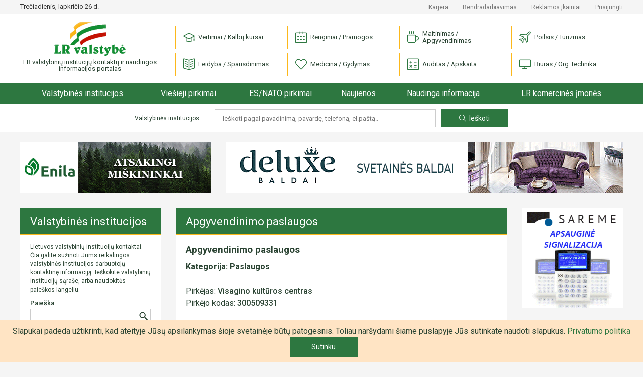

--- FILE ---
content_type: text/html; charset=utf-8
request_url: https://www.google.com/recaptcha/api2/anchor?ar=1&k=6Ldlp8IUAAAAALiTKTc4uR_bKZ-XeHORGkGs2bjR&co=aHR0cHM6Ly9scnZhbHN0eWJlLmx0OjQ0Mw..&hl=en&v=TkacYOdEJbdB_JjX802TMer9&size=invisible&anchor-ms=20000&execute-ms=15000&cb=d3e40h6m3iyh
body_size: 45566
content:
<!DOCTYPE HTML><html dir="ltr" lang="en"><head><meta http-equiv="Content-Type" content="text/html; charset=UTF-8">
<meta http-equiv="X-UA-Compatible" content="IE=edge">
<title>reCAPTCHA</title>
<style type="text/css">
/* cyrillic-ext */
@font-face {
  font-family: 'Roboto';
  font-style: normal;
  font-weight: 400;
  src: url(//fonts.gstatic.com/s/roboto/v18/KFOmCnqEu92Fr1Mu72xKKTU1Kvnz.woff2) format('woff2');
  unicode-range: U+0460-052F, U+1C80-1C8A, U+20B4, U+2DE0-2DFF, U+A640-A69F, U+FE2E-FE2F;
}
/* cyrillic */
@font-face {
  font-family: 'Roboto';
  font-style: normal;
  font-weight: 400;
  src: url(//fonts.gstatic.com/s/roboto/v18/KFOmCnqEu92Fr1Mu5mxKKTU1Kvnz.woff2) format('woff2');
  unicode-range: U+0301, U+0400-045F, U+0490-0491, U+04B0-04B1, U+2116;
}
/* greek-ext */
@font-face {
  font-family: 'Roboto';
  font-style: normal;
  font-weight: 400;
  src: url(//fonts.gstatic.com/s/roboto/v18/KFOmCnqEu92Fr1Mu7mxKKTU1Kvnz.woff2) format('woff2');
  unicode-range: U+1F00-1FFF;
}
/* greek */
@font-face {
  font-family: 'Roboto';
  font-style: normal;
  font-weight: 400;
  src: url(//fonts.gstatic.com/s/roboto/v18/KFOmCnqEu92Fr1Mu4WxKKTU1Kvnz.woff2) format('woff2');
  unicode-range: U+0370-0377, U+037A-037F, U+0384-038A, U+038C, U+038E-03A1, U+03A3-03FF;
}
/* vietnamese */
@font-face {
  font-family: 'Roboto';
  font-style: normal;
  font-weight: 400;
  src: url(//fonts.gstatic.com/s/roboto/v18/KFOmCnqEu92Fr1Mu7WxKKTU1Kvnz.woff2) format('woff2');
  unicode-range: U+0102-0103, U+0110-0111, U+0128-0129, U+0168-0169, U+01A0-01A1, U+01AF-01B0, U+0300-0301, U+0303-0304, U+0308-0309, U+0323, U+0329, U+1EA0-1EF9, U+20AB;
}
/* latin-ext */
@font-face {
  font-family: 'Roboto';
  font-style: normal;
  font-weight: 400;
  src: url(//fonts.gstatic.com/s/roboto/v18/KFOmCnqEu92Fr1Mu7GxKKTU1Kvnz.woff2) format('woff2');
  unicode-range: U+0100-02BA, U+02BD-02C5, U+02C7-02CC, U+02CE-02D7, U+02DD-02FF, U+0304, U+0308, U+0329, U+1D00-1DBF, U+1E00-1E9F, U+1EF2-1EFF, U+2020, U+20A0-20AB, U+20AD-20C0, U+2113, U+2C60-2C7F, U+A720-A7FF;
}
/* latin */
@font-face {
  font-family: 'Roboto';
  font-style: normal;
  font-weight: 400;
  src: url(//fonts.gstatic.com/s/roboto/v18/KFOmCnqEu92Fr1Mu4mxKKTU1Kg.woff2) format('woff2');
  unicode-range: U+0000-00FF, U+0131, U+0152-0153, U+02BB-02BC, U+02C6, U+02DA, U+02DC, U+0304, U+0308, U+0329, U+2000-206F, U+20AC, U+2122, U+2191, U+2193, U+2212, U+2215, U+FEFF, U+FFFD;
}
/* cyrillic-ext */
@font-face {
  font-family: 'Roboto';
  font-style: normal;
  font-weight: 500;
  src: url(//fonts.gstatic.com/s/roboto/v18/KFOlCnqEu92Fr1MmEU9fCRc4AMP6lbBP.woff2) format('woff2');
  unicode-range: U+0460-052F, U+1C80-1C8A, U+20B4, U+2DE0-2DFF, U+A640-A69F, U+FE2E-FE2F;
}
/* cyrillic */
@font-face {
  font-family: 'Roboto';
  font-style: normal;
  font-weight: 500;
  src: url(//fonts.gstatic.com/s/roboto/v18/KFOlCnqEu92Fr1MmEU9fABc4AMP6lbBP.woff2) format('woff2');
  unicode-range: U+0301, U+0400-045F, U+0490-0491, U+04B0-04B1, U+2116;
}
/* greek-ext */
@font-face {
  font-family: 'Roboto';
  font-style: normal;
  font-weight: 500;
  src: url(//fonts.gstatic.com/s/roboto/v18/KFOlCnqEu92Fr1MmEU9fCBc4AMP6lbBP.woff2) format('woff2');
  unicode-range: U+1F00-1FFF;
}
/* greek */
@font-face {
  font-family: 'Roboto';
  font-style: normal;
  font-weight: 500;
  src: url(//fonts.gstatic.com/s/roboto/v18/KFOlCnqEu92Fr1MmEU9fBxc4AMP6lbBP.woff2) format('woff2');
  unicode-range: U+0370-0377, U+037A-037F, U+0384-038A, U+038C, U+038E-03A1, U+03A3-03FF;
}
/* vietnamese */
@font-face {
  font-family: 'Roboto';
  font-style: normal;
  font-weight: 500;
  src: url(//fonts.gstatic.com/s/roboto/v18/KFOlCnqEu92Fr1MmEU9fCxc4AMP6lbBP.woff2) format('woff2');
  unicode-range: U+0102-0103, U+0110-0111, U+0128-0129, U+0168-0169, U+01A0-01A1, U+01AF-01B0, U+0300-0301, U+0303-0304, U+0308-0309, U+0323, U+0329, U+1EA0-1EF9, U+20AB;
}
/* latin-ext */
@font-face {
  font-family: 'Roboto';
  font-style: normal;
  font-weight: 500;
  src: url(//fonts.gstatic.com/s/roboto/v18/KFOlCnqEu92Fr1MmEU9fChc4AMP6lbBP.woff2) format('woff2');
  unicode-range: U+0100-02BA, U+02BD-02C5, U+02C7-02CC, U+02CE-02D7, U+02DD-02FF, U+0304, U+0308, U+0329, U+1D00-1DBF, U+1E00-1E9F, U+1EF2-1EFF, U+2020, U+20A0-20AB, U+20AD-20C0, U+2113, U+2C60-2C7F, U+A720-A7FF;
}
/* latin */
@font-face {
  font-family: 'Roboto';
  font-style: normal;
  font-weight: 500;
  src: url(//fonts.gstatic.com/s/roboto/v18/KFOlCnqEu92Fr1MmEU9fBBc4AMP6lQ.woff2) format('woff2');
  unicode-range: U+0000-00FF, U+0131, U+0152-0153, U+02BB-02BC, U+02C6, U+02DA, U+02DC, U+0304, U+0308, U+0329, U+2000-206F, U+20AC, U+2122, U+2191, U+2193, U+2212, U+2215, U+FEFF, U+FFFD;
}
/* cyrillic-ext */
@font-face {
  font-family: 'Roboto';
  font-style: normal;
  font-weight: 900;
  src: url(//fonts.gstatic.com/s/roboto/v18/KFOlCnqEu92Fr1MmYUtfCRc4AMP6lbBP.woff2) format('woff2');
  unicode-range: U+0460-052F, U+1C80-1C8A, U+20B4, U+2DE0-2DFF, U+A640-A69F, U+FE2E-FE2F;
}
/* cyrillic */
@font-face {
  font-family: 'Roboto';
  font-style: normal;
  font-weight: 900;
  src: url(//fonts.gstatic.com/s/roboto/v18/KFOlCnqEu92Fr1MmYUtfABc4AMP6lbBP.woff2) format('woff2');
  unicode-range: U+0301, U+0400-045F, U+0490-0491, U+04B0-04B1, U+2116;
}
/* greek-ext */
@font-face {
  font-family: 'Roboto';
  font-style: normal;
  font-weight: 900;
  src: url(//fonts.gstatic.com/s/roboto/v18/KFOlCnqEu92Fr1MmYUtfCBc4AMP6lbBP.woff2) format('woff2');
  unicode-range: U+1F00-1FFF;
}
/* greek */
@font-face {
  font-family: 'Roboto';
  font-style: normal;
  font-weight: 900;
  src: url(//fonts.gstatic.com/s/roboto/v18/KFOlCnqEu92Fr1MmYUtfBxc4AMP6lbBP.woff2) format('woff2');
  unicode-range: U+0370-0377, U+037A-037F, U+0384-038A, U+038C, U+038E-03A1, U+03A3-03FF;
}
/* vietnamese */
@font-face {
  font-family: 'Roboto';
  font-style: normal;
  font-weight: 900;
  src: url(//fonts.gstatic.com/s/roboto/v18/KFOlCnqEu92Fr1MmYUtfCxc4AMP6lbBP.woff2) format('woff2');
  unicode-range: U+0102-0103, U+0110-0111, U+0128-0129, U+0168-0169, U+01A0-01A1, U+01AF-01B0, U+0300-0301, U+0303-0304, U+0308-0309, U+0323, U+0329, U+1EA0-1EF9, U+20AB;
}
/* latin-ext */
@font-face {
  font-family: 'Roboto';
  font-style: normal;
  font-weight: 900;
  src: url(//fonts.gstatic.com/s/roboto/v18/KFOlCnqEu92Fr1MmYUtfChc4AMP6lbBP.woff2) format('woff2');
  unicode-range: U+0100-02BA, U+02BD-02C5, U+02C7-02CC, U+02CE-02D7, U+02DD-02FF, U+0304, U+0308, U+0329, U+1D00-1DBF, U+1E00-1E9F, U+1EF2-1EFF, U+2020, U+20A0-20AB, U+20AD-20C0, U+2113, U+2C60-2C7F, U+A720-A7FF;
}
/* latin */
@font-face {
  font-family: 'Roboto';
  font-style: normal;
  font-weight: 900;
  src: url(//fonts.gstatic.com/s/roboto/v18/KFOlCnqEu92Fr1MmYUtfBBc4AMP6lQ.woff2) format('woff2');
  unicode-range: U+0000-00FF, U+0131, U+0152-0153, U+02BB-02BC, U+02C6, U+02DA, U+02DC, U+0304, U+0308, U+0329, U+2000-206F, U+20AC, U+2122, U+2191, U+2193, U+2212, U+2215, U+FEFF, U+FFFD;
}

</style>
<link rel="stylesheet" type="text/css" href="https://www.gstatic.com/recaptcha/releases/TkacYOdEJbdB_JjX802TMer9/styles__ltr.css">
<script nonce="I1yODzWo5jl3EBlF8ySsag" type="text/javascript">window['__recaptcha_api'] = 'https://www.google.com/recaptcha/api2/';</script>
<script type="text/javascript" src="https://www.gstatic.com/recaptcha/releases/TkacYOdEJbdB_JjX802TMer9/recaptcha__en.js" nonce="I1yODzWo5jl3EBlF8ySsag">
      
    </script></head>
<body><div id="rc-anchor-alert" class="rc-anchor-alert"></div>
<input type="hidden" id="recaptcha-token" value="[base64]">
<script type="text/javascript" nonce="I1yODzWo5jl3EBlF8ySsag">
      recaptcha.anchor.Main.init("[\x22ainput\x22,[\x22bgdata\x22,\x22\x22,\[base64]/MjU1OmY/[base64]/[base64]/[base64]/[base64]/bmV3IGdbUF0oelswXSk6ST09Mj9uZXcgZ1tQXSh6WzBdLHpbMV0pOkk9PTM/bmV3IGdbUF0oelswXSx6WzFdLHpbMl0pOkk9PTQ/[base64]/[base64]/[base64]/[base64]/[base64]/[base64]/[base64]\\u003d\x22,\[base64]\x22,\x22eXrCj8ORwr/Ds8KIFGrDv8OdwpXCtnxlTEjCoMO/FcKEI3fDq8O2AsOROnnDisOdDcKAcRPDi8KbIcODw7wQw7NGwrbCicOGB8K0w6wcw4pae2XCqsO/U8KTwrDCusOSwql9w4PCtMOLZUobwp3DmcO0wqJ5w4nDtMKUw68BwoDCk2rDondQJgdTw6gywq/ClVHCqyTCkFt1dUEEcsOaEMOEwqvClD/Dmh3CnsOoWWU8e8KDdjExw7c9R2RkwrglwoTCnMKbw7XDtcOkUzRGw6zCjsOxw6NdCcK5NinCqsOnw5gowrI/QAPDjMOmLzZKNAnDlhXChQ4Vw6ITwoorOsOMwoxFRMOVw5kjYMOFw4QqDksWPyZiwoLCvhwPeU/CoGAEJsKbSCESN1hddAFlNsORw4jCucKKw45Yw6EKZcKSJcOYwoFlwqHDi8OeMBwgMTfDncOLw6FudcOTwo/CvFZfw6PDqQHChsKmCMKVw6xuAFM7Ih9dwpllehLDncKtN8O2eMKlaMK0wrzDpsOsaFhoPgHCrsOsdW/CikPDgRAWw7N/GMOdwr9jw5rCu1lvw6HDqcKgwpJEMcK2wq3Cg1/Ds8Kjw6ZAChAVwrDCtMO0wqPCugM5SWkoJ3PCp8KFwoXCuMOywqREw6Ilw7jCmsOZw7VyQ1/CvEHDknBfdVXDpcKoNMKMC0JKw4XDnkYebjTCtsK0wrUGb8OQexRxG1ZQwrxTwqTCu8OGw4zDkAAHw6vCkMOSw4rCjxg3SiJXwqvDhVdjwrILHcK5Q8OiYD1pw7bDjcO6ThdOXRjCqcOSVxDCvsO/dy1mWDkyw5V8OkXDpcKbW8KSwq9IwrbDg8KRXXbCuG9bdzNeAMKfw7zDn2bCsMORw4wHb1VgwrxDHsKfZsOxwpVve1AIY8K9woA7Ek1WJQHDmjfDp8OZNMOkw4YIw45mVcO/w6UfN8OFwqI7BD3DmMKFQsOAw47DpMOcwqLCgB/DqsOHw7dDH8ORZsOAfA7CiSTCgMKQDWTDk8KKA8KEAUjDgcOsOBcAw5PDjsKfLMOmIkzCmDHDiMK6wrLDslkdREg/wrk/wp02w5zCtUjDvcKewo3DtQQCJA0Pwp8mMhc2cyLCgMObD8KkJ0VPDibDgsK4KEfDs8Kgd17DqsORDcOpwoMuwpQaXjPCosKSwrPCncOOw7nDrMODw4bChMOQwrLCsMOWRsOuRxDDgF/[base64]/CiMOOEg3CkMOHwrU3w7zCljPCoMOKbMO9wpTDpsK8wpUJNsOUKMOmw4PDujTCpcO8wr/CrmvDtSgCWcOjHsK5ccKEw7sFwofDvS8ZOMODw6fCj38bP8KVwqLDtMOYCcKzw6bCgcOuw7VPSE1GwpoxBsKcw4XDvEAowrPDg2zCmyTDlMKfw68zNMKTwrFCFCNzw5nCtXlFa0c6ccKsb8O7WgTCtETCuiQHWDAEw5rCo1QydMKsIcOlTiLCkW5hGcK/[base64]/[base64]/[base64]/OcOcwpoiJ1/Dm1rCpWXCk8KCDljCrcORwr16Ez0BSnLCpRvDhsOzOG5PwqluCBHDj8KFw4tlw60yVMK/w7Urw4/DhMOww7I4C3JAVhrDhsKpMxPCqsKiwqjCl8Kjwo9AOcOoWy95bBzCkMKJw7FNbl/ClMKvw5d8RD46wpoNFEfDiS7CqU0sw7nDoGrCpcOIFsKFw5tuw6AkYxQ5aQB/w5DDkB15w6XCuCHCjip/GW/CnsOuMXHClMO1X8O+wp4Zwp/[base64]/Cs1LCnjhxWWEvEA/DnMKLwrdQwqnDgRfDn8ODwoYpw7DDlcKIIMKkKMO7DxvCjjEpwrPCo8Olw5LDnsO4AcKpLSIaw7dLGEPDgcO+wr9/w6DCnHbDvUnCvsOmfcKnw7Few4hKdmbCqQXDqzdHNT7CnnzDpMKyCjPDn3Zyw5DCgcOjw7/Cl0NLw4tjLRLCoQVbw5rDjcOyDsOUODwvJUjCogHCpcOYw7jDh8OLwqvCp8KNwqdxwrbCt8OuBEMPwppiw6LColzDh8K/w4NaS8K2wrMmUMOpw5YJw5hWEFfDgcORGMOACsKFwrLDmMOawqEvTX84w4/Do2RBEF/ChcOrIDRcwpfDp8Kcwp0YbcOFbWYDO8KyGcOgwoHCgsKtDMKswqHDtMKaQ8KlEMOPEAFvw6lNYxhbZcO1Ix5fSQXCr8KHwr5TfEx0ZMKkw6jCjHQaIEEFIsOvw4zDnsOYwrXDsMOzE8OWw4XCmsK3SiDDn8KDw4HCm8K1wr5fc8OfwrrCpV/Do3nCuMOLw6fDk1fDhnZ2IXsJw6UKEcKxecKWw50Ow4MpwqbCicKHw4wbw4fDqm49w7IbesKmAA/DrC8Hw71AwqYoax3CuFczwqIZM8OFwoNfScOZwqlfwqJmaMKYAns8HcOCAcK6Uhs2w5RxT0PDscOpEsKZw53CpiPDrEPCgsKZw4zDqBhDcsOcw4/[base64]/[base64]/bV7DpExzwp/CuDdDbTDDmSJaw6PDnncKwozCt8Ofw6fDuyfCjyHCgnZ9QQM6w7nCsjslwqzCtMONwqbCr3MOwq8ZFSHCkR98wrfDrcOOJHLCl8OQaVbCsQbCmcOew4HClMK/woHDlMOAcU7CiMKxMjIaDcKbwq3Dqg8SW28wUsKMKcKWR1PCpV7CsMOyRwPCmcOwNcOad8OVwoxYQsKmf8O5CWJ/HcO0w7VBR0vDoMOfacOHF8OIXGnDgcONw4XCr8OGKVjDqCpFw5sow67Dr8KNw6tSwoV5w6LCpcORwpdxw4ogwpMFw4LDgcKow4TDmUjCr8OcOjHDij/CowbDhibCiMKEOMOaEcKIw6DDr8KFJTfDssOiw7IVcnzCrcOXd8KLJ8OxTsOeS0TCoSbDtDvDswNWAmcZYFZ/w7VAw7/CnQnCh8KHD25sHR/DmcKxw4M0w5h4Ei/CjsOIwrXCgcO2w7LCtSrDjcO1w48ZwrvDgsKkw6E1UwLCnMOXX8KIEMO+VMKRGcOpfcKHKFgCWRHCpn/CsMOXdXXCocKlw5bCmsOOw7rCokLDrioBwrvCh14nfB7DuWFmw7bCrHnChFo6I1XCkwsmKcKAw6NkLVzCh8KjNcKjwrLDksKDwrHCqMKYwrkXwqtzwq/Cmx02F30mD8KRwrdqwohYw7Ibw7PClMOEHcOZLcOgcQFqVGs2wo52E8K8EsO+WsOzw5sLw70+w4PCrRNNScKgw7nDg8K4wp4uwp3Cg3/Dq8OzRsKFAnwqVFnCs8OKw7XCqMKCwpnCjgfDmGIxwo8EHcKYwrnDuHDCisKeb8OXXAbDncOsY0R/w6DDrcKhW27CoBA9w7HCj1cmNShTMXtNwphNfghGw5vCgiB4dm/Dq1bCqsK6wooww6nDksODBcOFwpc0woTCrDNEw5fDhn3CuyRXw6M/[base64]/D102wpjCugTCjMKPw7/[base64]/R3UQw5o5wrLCnEhwK1PCq2TDmsOMw6zCjW3CuMOCVGjDjcKaGA7Ds8O/wpRaJ8Oxwq3CvhbDkcKiK8OKXMKKwpPDn0rDjsKKasOqwq/DpVJOwpNlbsKAw4jDl1QEw4ELwpzDnhnDqCoSwp3Cu2XDm10uLsKiYk7CoHRjI8K2EG0aHcKBE8KtbQjCiyfDtMOeRUlbw7ZDw6EaGcKyw6HCk8KNU1zCicOVw7UKw4ArwoVYWT/[base64]/CuMOCKxfDpMOGQ0IUw6XCqjM0wqIlSBROw5HDh8Okw6rDicOnWcK7wrTCi8OTTsOjdcOMM8OTw7AAE8OjPsK/KsOpAUfCmGzDi0LCrcOMGzfCmsK5P3fDl8O4MsKvccKCPMOQwozDmjbDvcOswpExAcKhesOHKHUMXsOEw5jCrsKyw5gjwobDuxfCpsOCeg/[base64]/w74+w7VpR2PDoyhudwrDqcOpwrnCojpewq5fw7wSwofChsKiesKJNFHDjMOUw4nCi8KuBMKOdF/DqitGQ8O3I2hfw5zDl0rDh8O0wp59Viwtw6Iww4fCmcOwwr/Dg8Kvw5klDsODw4piwqfCtcO3NMKIwrMFRnrCpw3ClMOJwpPDvSMvwpRsccOswpfDisKRd8Opw6BZw6/CpngpO3UeC1M2MkDCo8OWwq1/YmPDscOHHg/ChipuwqDDg8KmwqbDpcK3WjpZOwNWKU1SSEbDuMKYDi8CwpfDuQHDtcKgNWFMw4grwp1GwofChcOfw4BFQ0tVC8O3aDdyw70pfMK/DDLCmsOPw6NqwpbDvMO1a8KUworChHfCrEdpw4jDvMOPw6/Dq1HDtMOxwqPDvsOtGcKbZcKGa8Kbw4rDs8ObBcOQw7zDn8OewowvZDPDgkPDk0NCw7VvBsOrwqFhKMOmw4l3bsKbEMK8wrEGw5dLWxbDisK/[base64]/Cmyh/HlRlw5VkTyI+IsKCwpUEw5HCmMO8w4LCl8OIKQNowrjCmMOTTnc9w6jCgG8tUcOTHmZsGBHDs8KMwqjCusOxacKqK18+w4BVWDHCqsOWcTrCgsO7BMKuX2LCusK1MBk7OMKma07CvsObfcKgwqfCgjlLwpfCiho2JMOkDMOoT182wrnDlSt/w48tPi0fBlMnD8KHTEE9w5UVwrPCjUkoc07CjWHDkMK7JQctw5JRw7dkdcK2chN4w7rCiMKcwqR2wojDjHfDosKwJU8ECBEfw4ktAMK+w6TDkVgqw77CojoVeDnDhsKhw6vCusOow5gRwqnDmC5/wp/CvsOsKMK5wpwxwo/Dh2nDicOHPwNBGMKKwoc0V3ADw6xaOggwKMOgIcOJw7TDncKvIA49MR0mP8KMw6lcwrVoGjPCkBIEw6LDrUYmw481w47CtGk0d2XChsO0w596NcKrwqjDm3vCl8Klwq3DjMKkGMOIw4TChHkYwpZsZ8K1w6DDpcONIUUGw6/DuH/ChsOVNTbDl8O/w7bDs8KdwqHCmEXCmMOHwp/CgTEZAVZRFxB+U8OyMEcBbT1/LVHChz3DnWF/w4jDhlMkFcOUw6U1wpDCgSDDhQPDh8KiwqRkMRMlS8OSaQfCg8OTGQDDnsOYwo1Nwr4wAsOtw5RkWcOyaC8iY8O7wobDuxtFwqjCgzHDm0XCiV/[base64]/Du3d3dDnDoyIiAMKgwrzDk8Ooa0fCtXpBwpInw5swwpXCnxgIby7Du8OzwpdewrXDo8KwwoQ9SQhywq7DpsOswpLDusKJwqgNGsKXw7zDmcKWZ8OIAcO7DTpxLcO1w4DClB8bwp/DoUYfw6Zow6/DqxZgbcOeBMK2BcOjPMOUw4crJcOaIg3DnsOtEsKXwokeNGnDj8K9w7nDgCDDoSYWXyhCQiFzw43DsRvCqh7DisOkcjbDokPCrTnCux3CkMKBwp4Dw4c+U0cewqLCknoYw7/[base64]/Ch1fDtCnCrcKWCsOVw64tEcOkacOBOsO+dMKEZmnDoRlbEsO8P8KIR1IKwoTDkcKrwphWH8K5b3rDmsKKw4XCtVpuL8O2wqIZw5IAw6/DsDkODcOqwo81EcK5wqMjdVBvw5LDm8KDJsK0wo7Dl8K/CsKNHiXDusOYwpcRwqzDvMKmwpDDpMK7S8OuAwYxwoAuZsKKecOYbBofwrggK1zDhEsSLVIkw5jCkMKowrt6wrLDlsObRkrCoinDv8KDB8OPwpnCpnDDkcK4MMOjB8KLQVRpwr0pH8KsU8OJMcKbwqnDhBXDiMOCw44OJcO/M03DvV5MwpQ/[base64]/CnTrDs8OebMOIbGVaaMKDYAjCgsOyasOnwoV2YMOiShjCt2FrQcK1wpjDi3nDisKKMyg1JRbCtjJMw4o+fcK3w4vDpzdpwoY/wrnDkBjCglfCp2PDo8KHwpxYFMKlBcKew4xbwrTDmjvDucK5w6DDs8OcKMKbccOkOxYdwrjCrjfCqgjDlVBcw41Fw4DCv8Okw78YM8K4W8KRw4HDnsKuZMKBwqTCjH3CiQ7ConvCp0Jyw4N/Q8KQw71JZHsPwpvDh3ZgdT7DrDLChsOzcl9bw7PCqTnDsys0w6t5woPDjsOUw6VVV8KBDsKnQ8Ojw4olwofCpT01ecK0XsO6wojCvcKkwpPCu8KDK8Kew5/Co8OXw6bCgMKOw4xFwqRFSBQWPMKaw53DhMOTIU9CN2EZw5kQJzrCrMO7O8Obw5zCpcOiw6nDp8OFIMOJHlPCqsKkMMOyb37DgcKpwoJ9wrfDnMOqw6jDgCPCrnzDisKmcSDDiHzCl19kwpTCmcOrw6Rpwq/[base64]/Di8Oqw6PDncKMUcONTCvChMK0wonCoWDDkhDDmsOowqXDshZ7wp4ew45ZwqDDp8OvUi5kelzDmcKmHXPCl8KIw4HCm2R2wr/CiA7Dk8KVw6vCg1TDsWoGClAAwrHDhXnCtV1uX8O+wocHPWPDrVIKFcKdw5fCjRZdwp3CkcKJbWbCr0TDkcKkdcOjb0/DisOoHRI8G185YjMCwqvDv1HCmSlDwqnCpzzCjR4iPsKcwqbDqWrDnHoGwqzDqMO2ByLCgMOSRsOGJXE6ZjbDolFjwqIAwovDogLDsnR3wr7DqsK0PcKOKsKyw5bDgMKmw4JGB8ODc8KiI2jCnh3Dh1loLw/CscOpwqlia3pew7fDsjUUTTrChHk0G8KSUnx0w53CqS/[base64]/[base64]/[base64]/DmMOpe8KFFhjCvytrV8OlZ1NWesK8woDDoAPCqlcHwr56w7TDi8OxwoB1RsK/[base64]/Do2UxW8OtQsO0w7Z0X8K4w4R/FkDDlVE1w6vDqnHDuF1WciDDmMO1GMOfB8Odw5RBw6wpRsKHB0ALw53Dh8Oew4fDscKOG1R5IsO3VsOPw67ClcOweMKeOcK/wpxACcOucMOgWcO0PsKKYsOBwp7CiDRDwpNGIsKfX3RTPcK8wo7DoVzCtSFFw5LCimTCssKyw53Dqg3CtMOVwo7DgMKResKZNz/CvcOvMcKWXAdTWTBSeBTDjmRlw4LDonzDvnbDg8KzJ8O4LG9Gdj3CjMKiw5V5WxvChcOjwrTDo8Ktw4A9EMKlwppFTcKdbcO5W8O6w7/DvsKJLHXCqBF5O20zwrULasOLfQZRdcODwpDCi8OLwrxzZcOkw7rDim8JwrvDvcO1w4jDjMKFwpdEw5LCuVXDnRPClMKywobCuMOnwovCg8KHwojCs8K9amICMsK+wotfwqUIFFnChH3DosK/wovDpsOhCsKwwqXCgsOXA0QKXS8lD8KMc8O6woXDiz3CuUILwrnCusOEw4bDowDCpkTDqkTDsXzCiF9Ww45dw7VWwo9lwpLDhC0Rw4hewonCi8OkBMKpw70tWMKuw6jDlEfChH9fU1RAJ8OcbnzCgsKgwpFKUzPDl8KjLMOqfBhywpYBcHtkZhU1wrBzcGQ/w7kgw7ZyecOrw7BBfsOQwrnCtFJ4S8K9w7zCvcOfSMOLWsO0a3LCo8KswrcMw4NZwqIgGcOqw5JAw4rCosKBD8KWMUfCp8KUwrnDrcKgR8OkLMOZw5gVwrwbYXktwrfDqcKAwoLChxnCnMO9wq08w7nCrV7DmSEsKsOpwrXCi2N/NTDCrFQ6QMKGK8KlAcKpTVnDpzV+w7XCusOiOGPCjUopVMOBJcOEwqE8aVPDphBWwoXCjS98wrnDgRc/ccKaUcOvNEfDqsOwwojDqjzDgikoBcO0w6zDnMOwBRPCisKLKsOzw4UIQnbDpF0tw4jDnlMLw71qwqlTwr7CtsK6wrzCoA4+wq3DiCUIAMOPIwkZasO+HRdYwoEewrNhBB3DrXPCusODw55dw7LDusODw6hYw4c1w5Bmwr7Cu8O0YMO5FCVnCwTCt8OUwrc3wo/CicKYwqUaWB1Xd1Iiw4pnVMOWw750WcKYLgtqwofCusOEw7vDokNZwogXwoDCqTfDsnlHLsK4w47DssK9wq9XEifDtA7DsMKlwpQowo5nw7ArwqMQwpMhWiXCoxV5fCAuFsKnR13DvMKyIFfCj0oKNFJdw4EawqTDpTZDwpwgBiHCkwFrw7fDoTtpwq/DsUfDmSYsO8Onw4bDkkU/w6vDqHkew4xNf8OAQ8KGQ8OHHMOELMOMLnVww41vw4jDggYrOA4QwpzCmMKVMBNzwrHDomYtwqQzwp/CshzCvy/CgB3Dh8O0dMK6w65uwq0Rw7c7PsOPwq7DvnFYb8OHbFfCkBfDgMOKLATDggZRUHZsR8OUIRUZwr4twr7Dsipow6TDvcKtw7/ChydhOcKnwpPDn8OUwrRew7kODWIpZiDCs1rDgCzDpl7Ci8KaB8K5wo7Dsi/Cs2UCw48sDMKwKnLCicKMw6PCtsKcL8KHBAFwwqwhwqMlw6I0wqkAVsKjUwA3aQl6esOjT1jCisKww6VDwr/DsjNlw553wrwMwoBzRWxZGHc2LMO1bwzCo27DusOAQm1UwozDlMOdw6E3wrfDnmkkSBUVw6nCk8KGOsOEL8KXw4pLEEnDoFfDhWFdw60pKcKqw4jCrcKXM8KFGWPDp8ObGsODJMKsBVTDq8O/[base64]/Ct8KqwqLDiMOwOmjDvGQRw6DDkBwYbMO9DA4vbUbDmxfCiwQ5w586JkB2wrRvUsOzfRNfw7LDtwDDucK3w6VIwoTDvcOewqTDrjgYN8Kbwp/CrcKhasKndh/CrSbDgkTDgcOkfsKCw6QbwonDjB4xwrRqwobClFYZwozDix7CrcOJwqPDncKiKMKXVHtDw4/Doj0lTcK5wr8xwppTw6pUKDEPU8K2w7tXHBtsw4sWw5XDim8qc8OpdQo8NG7CnULDoj0Fw6d/w4rDrsO3IMKeQ1ZQcsOGDcOEwqMlwpFSEhHDqA14M8KxRG7Dgx7DiMOvw7IfFcKuU8OlwopPw5ZCw47DvRF3w5Mgwohzd8K8DEQuw4/CtMKqLRXDgMKnw5VywpZLwoEeaWTDlnDDu1/[base64]/w64Kw6zDi0fDjBskwqTDmls9wrDCjsOJesKWwojDu8KfE3AQwq/ChmgZG8Obwp8qeMOFw7U8WmxWOMOge8KKZlLDogtXwo99w5HDmcKsw7FcZcO4wprCr8Oawq/ChEPDv3kxwp7ChMKhwozDpMOlSsK8wqF4KV10WcOGw4nCvSQCGhbCnsO6XSpxwq/[base64]/[base64]/w5dLwq/[base64]/CtcKKwoJ8LjrCkMORZgDDo1zChcKgwoEmDsONwr3DgMKLcsOORgbCksKxw4AowovCjcOOw6TDkGzCtGgFw78awrhgw4PCqsK1wo3DhcKaeMKfH8KvwqlGwozCrcKKwo1Bwr/Chy1EYcOFTsOeNk/Ds8K5OUTCuMOSw5gkwo9xw602B8ODN8KYwqczwojClC7DmcO0wpPCmMOLSGtBw4BTRcK7aMOMVcKYTcK+ehrCpwZEwrTDk8OYw6zCr0hlUcKEUEhrUsOgw4hGwrFZH0HDky99w6pyw4zCjsKgw7wJDMOGwpjCiMO/M13ClMKJw7s/w6J6w4MYD8KKw7Jcw51oElnDpBLCrcK0w7siw7Mnw4PCj8O9CMKFXyfDt8OcGcOGAmfClcKWACXDkG9zQzXDuQfDg3cOUsObC8KjwrDDosKhfcOuwqQ3w7MbTGoKwrsUw7bCg8OGWcKtw5M+wqATPcKewrvChsOdwrgNDMOSw5J5wovCmH/CpsOowp/CqsKgw4NvAsKBW8K2wqvDsgfCn8KzwqwwbTslW3PCmsKHZEEyIsKuYUzCnsOHwrLDmxsSw7XDo1XCjBnCtDVKIsKsw7PCtXhdw5LClWhswrrCsm3CtsKkISIZwq/[base64]/[base64]/Dnlg2wpXCisKDLcOlaMOTe8OrFsOKAMOaYsOxPGt2CcOpARV4SURqwrRMDcO3w6/DoMO8wprClmrDoBLDv8KwEsKsXShiwpE0SBdoBsOVw41PPsK/[base64]/[base64]/CiWxrTsOVCGLDkcKowojCgTXCmcOww73CksKQwro9bsKsR8OGAsO/wojDkW5OwqJywovCqFc9PcKiS8OWYxDCnFYBaMKhw7rCm8KpHANbJVPChxjCqFbCuzlmLcOSbsODdVHDtGTDlynDokXDtsOXLsOHw7LCs8OiwqBPPz3DmsObK8OqwpPCm8KJPMOlZQ9IamDDl8OvH8OdL3oKw7xTw5/Dqj40w6TDhMKSwq89w4gMc2c7JghKwphNwofCtGcfTcKow5LCgSoWBC7ChDRfIsKlQcOxcxXDpcOfwoASJ8KXDidBw7MTw4jDgMKQLRLDng3DrcKlASIgw6/Ci8KNw7PCvsO6wqfCk24gwrzCv0XCusOQK3hCcx4JwonCp8Kww4vCgMKXw5w1aBhAV10DwqzClVPDs3XCqMOmw4zDqcKqSUXDoWvChMOTw4/DisKLwoR6HSfCrRcVHWPDr8O2GUbDh1bChMO9w63CvlMOQTZsw5DDjnrCliZKMFJawoDDsRZBZj9+DsKYQMOXQiPDo8KBYMOLw6AnQEBjwq/[base64]/YMKPw4cZwp1yH8KvD8Knw6/ClTbCq8KyLsOzaW/CsMOWVMKhKMOsw6Z8wrfClMOydxUWb8OjTzknw5F8w6xkWDQtdMO4CT9DWcKBE3zDu1bCr8KWw6g5w4nDgMOYw4TCjMKfJS0DwqUbb8KTJmDDk8KjwoQtdh1Xw5rCox/DjHUBBcO6w6lIwppKQMKnUcO+wpzChnA5awcBeETDonPCvF7CnsOFwqPDo8KaCMK/B0sQwoHDnxQRGcKlw5vCm002Mk/[base64]/ClmQRw6PDlUEAwovDmGF1wrBmEhjDrUTDo8K9w5LCm8K8wp5Kw57Dg8Kle0LCv8KncMKjwrJZwrkvw4/[base64]/[base64]/[base64]/w7hgR8OWaMKXwpfDvsKwYxTCnMO9w6fCssOmCgvCulLCowtcwo8/wrbDmsOIaVPDsSDChsO2DwnCiMOMw453PcOlwpIPw6AGXDYRScOUBXfCvsOjw4Bsw4/CgMKiwowSDiDDuVnCmzROw7UlwoADOiIPw4VMPRbDkhYqw4rDmsKddDR7woxCw6sowoPDvDLCrRTCqMO+w5LDtsKoJQ9vd8Kbw6nDhQ/DkXM8D8O+NsODw7QEK8OLwpjCm8KgwpfDvMOBHxEaTxHDl1XCkMOowq3Cly07w53DisOqEW/CnMK3dcOwHcO9wrjDkBfCmgxPSF7ChUcbwrnCnAF9UcO3D8OiSH3DiAXCqzQXG8K9IMK/wpXCuF4Fw6LCncKCw6F/[base64]/CpMOOEsKxwqZxGiXDsX5mFcKcPTnCkmMDwrzCkGdNw5FaO8KwO1jDujzDssO0P23CnFt7w6VuCMOlOsOodQkVRGrDpDPCvMKoEl/CjGbCuEN1KsOyw4shw4zCkMKIbyxkB28fA8Oow7HDuMOQw4fCsFx7w7NNc33CmMOuCXrDocOFwqMVMsOUw6rCkBICYMKzFHvDjCzDn8K+aCpAw5lKW2fDmhoXwonCjVfCh1x9w6V/wqfDpiNQK8OCR8OqwpMtwotMwotswpXDjcKtwrfCkCTDhMOgQAfDuMOhFMKtblLDrhFxwo4xIMKNwr/CkcKww6ptw5MLwpYtTG3DoEjDvFQ+w7XDs8KSc8OcAQQ7wowvw6XCscKLwq7CnsO4wrjCnMK2wqJNw4s7Czgqwrs1SMOJw5DDrh1mKE9SdMOfw6jDnMOdMHPDl0PDswpBGsKXw43CjMKFwpbDvGQ4wp/CmMOZdsO+wrUaPgvCqsOeRy8iw5nDrj7DrjpRwqVlDHRFVkHDpWXCmcKMAA/DnMK5wrMIR8OowrzDhMOiw7bCm8K/wqnCpU/[base64]/CgsOgw6p3MCZ6wobDuWJFwq9YRMO7w6HCnAJ8w7/[base64]/DtcOXSHg5wrQAwpJBwplLGlc7w7tqwoDDoGhbCMOjTcK5wqcYUmkiD2PCoAYbwrXCpWvChMOQekHDmsOaNcOSw5nDisOkGMOvEsOKO2zCmcOvKx1Kw4h/T8KGOsO6woPDtDwJH1zDih0Hw45two8pRA4vI8KcJMKcwowbwr8lw7FgLsK6w60ywoBkTMKIU8OAwqUow5XCscO9OA0UNjDCnMOywqfDicOyw7jDrsKewrhnFHXDp8OUSMOMw7LCsjRLfcK6w5JOOzrCj8O9wrjDjh3DvsK3KCzDkxXCsmlnQsOvKwLDssOcwqsJwr/CkHM5CGUzFcOqwoVKVsK2wq1EVVnCn8Kqf0/ClcObw4hTw43CgcKow7BLSigxw5nCgTtZw6tZWSQKw4nDuMKKw6HDtMKjwrpvwo/CmjRDw6LCr8KXMsONw7Jgc8OVP0LClUTCs8Ovw6vCukkefMOlw7xVT2gYIUHCssKbFzHDusKtwoBfw7cpdmvDpEUaw7vDmcKQw63CvcKJw79HVlkcNWULUwHCtMOUfERGw77CtS/CokUbwqMQwpc6wqjDosOawr40w5PCs8Ogwq3CpDrDkCXDphhuwqokE2bCtsOow6rCv8KFw5rCo8OYdcK/U8OBw5bCs2jCssKOwrtgwp/ChGd/[base64]/DlcOWwrnDqsO3eUMxwp3CjMKBwp43QmnDlsO1QELDhsOCF2/DmcObwoU7Y8OFMcKNwpciT0DDiMK9wrHDvyzClsKvw63CqmzCqMKDwpkvdmBvAXMFwqTDu8OKPzHDulIrd8Opw71Gw7MSw6VxPW/ClcO1IUXCrsKtGcO1wqzDkQRhw63CgEV+wqRJwrHDgS/DqsOOwop8OcKmwobDv8O1w7jCrMKzwq4COF/DnB1XecOSwprCuMKAw4PDl8KBw6rCp8OFLsOIZFvCs8K+wohHBX5YecOJMF3Cs8KywqnCucONX8K9wpnDjk7CisKuwobDgQ1ew4jCm8O1MMOha8OtVmYtD8KXY2B3cyPDoltrw4EHKhdlVsOdw5HDgy7CuR7DrMK6I8OsTcOEwoLCkMOvwp/Cny8Ew5JVw6gqVFw3woXDusKpE1ArcsO9wo5XG8KHwrLCrTLDusKQFMKrVMKQU8KJdcOFw5Jvwp5Xw5Y5w4wvwp0waQbDrQjDkHBkw4k/w49bO2XCl8K6wpfDvsO9FDbDigTDiMK9wq3CtCYXw5nDh8K/F8ONSMOGw6/DsG1CwqrCqQnDrcOHwrbCuMKMMcKWeC86w5jCvFtYwpUUwqhtPmxcQUvDj8OxwplISTFdw7vCjSfDrxPDoz4pNnhkMgEPwoo1w4bCt8OTw5/Dj8K0ZsKmw7QbwqVewrQTwq/CiMOpwoHDvsKjHsKnIDkZVXd8fcOxw6tlw7cBwqMlwpLCjRFkRGNMT8KnBMK0cnjCmcOCOkpqwozDu8OrwrXCh2HDt0LCqMOLwpfCl8K1w45gwpPDqMOcw7bCvgtOEMK3wq/[base64]/w7nDoTzCo8OAwpACKcOgEgrCrMOuHWV5McK2w6XCnxnDtcOUAEYUwprDo27Dq8Ozwr3DuMOLT1XDgsKpwrPCj3vClncuw4PDv8KEwoolw6M/wpLCucKHwpPCrnzCgcKRw5rDs3phw6tXw7sDwprDhMK/Z8OCw7RuLcKPc8KKU0zDnsONw7BQwqTCmz7Dmy00XE/CsjVUw4HDvTVrNC/[base64]/[base64]/DkMKaAcOZwrbCvAALLTzCgn/CmCjClsK0w4Jcwpckw4IqD8KowoR0w7R1TnTDmsO2wpHCj8OAwr/CiMKZw7DDpzfCmsKBw4EPw6cow5XCi2nCjw7DlgYqQMOQw7FEw6zDuQfDpW/Cvz0KKl/DiRrDrGIsw64FVXDCtcO0w7fDucO8wrt2XcOBKsOzAsKHU8K7wqkrw58rFMOjw4QYw53DgX8cfcKZXcOhRcK1JzXClcKfMjLCpMKvwr3Cj1vChXIyRMO9wrPCnS4yXBo1woTCm8OWwowAw6MFwr/CsAg0w5/[base64]/CnDnDiFjCrGE7w5NiEjFXM0fChsOREMOXwrpULgVaOxbDo8KlZWdJXFMKb8ONSsKmCDVmdy/CrsOJfcKwNU1ZchIGUnVHwqrDqx4iBcOuw6rDsgzCkAwHw4cfwqFJL0kPwrvCmUTCkA3Dh8K/w5Qdw4IOR8KEw78jw6PDosKlYW3CgMOoccKnKMK0w6nDpMOyw63DnzrDoRA9DwLDkAFRLVzClMOnw7wjwpPDpMKfwpHDsAkiwpUXOEXDgQgiwoLDgBPDil9YwrnDq17DgzHCisKhw4AeDcOaPcOKw7/DkMKpXn8pw43DqMOeCBczTcObTT3DgCcWw5PDplZQR8OgwqAWNBnDgGZLw6vDj8OHwrkcwr5tw7XDpcKjw7xWChbClBB+w41sw5LCgMKIfsKZw6fChcKvL0gqwp0tG8KnJQvDvXIoR1PCu8KFYkPDtMKcw6PDjTNuwr/CosOCwqADw4rCgMKIw7jCtcKHMsK3fE12TMOHwowwaGrCk8OywpHCiWfDqMKKw47CssK5ZU5LfS3CmjvCvsKhBTzDhBDDiA3DnsOjw59wwqBow4LCvMK1wrzCgMKPcEDCqMKJw49zXBg7wqssNMK/GcK7KMKgwqJrwrPCicOhw5B7bcKIwp/CqQsFwp3DssOCecKLw7dpTMKLNMKiBcO1MsOhw5DDjQ3DscKEE8OEUQPClVnDukUrwp5ww7bDsGjCv1HCssKUcMO8bxHDh8OiJsKOccKMNAXDgMOMwrjDu2oLA8O7MMKpw4DDgWDDpMO+wo/ClsKCRsK4w5PCmcOiw7TDui8IHcKjesOmBw4tQcOgHz/DkiHDq8K1f8KXTMKKwrDCisKSKQvCksKjwp7ChTpIw5HDt1F1aMOyWmRrwpfDtiPDk8KHw5fCgsO6w4kIKMObwr3CgcK0N8Oawqckwq/CnsKTwqbCv8KOC18ZwqJsNl7DlljDtFjCiTnDkmLDtsOeXCwVw7zCsVzDqwEbNlLCj8OgLMObwr3ClsKbLcONw6/Dj8Krw41RWEkicmYZZydtw7zDvcObwq3DskQweCwYwqjCugxvAsO8ZBlpaMOyelghanPDmsO5w7FSNVzDpjXDqGXChsKNfsOXw4I9QsOpw5DCpm/[base64]/[base64]/Cm8KjFwA7AzFfGl/CpgzDpMOpKHnCrMOFFsKxV8OFw5YDwr42wqTCpQNBO8OHwrMPccOYw4LCv8OoEMOIdS3DtsKBCCnChMOEOMOww4nDkGDCqMOXw7rDlADDgBXCiwnCtDEXw69Xw70mb8KiwrM7U1NPwr/ClHHDq8ODbcOpQH3DosKgw6zCo2cDwrwudsO2wqIVwoxIC8KlWsOkwpNaKGkeNMKEwoJlEcKcw4XCrMOlDcK9RcOJwpzCql1wPg4Rwp9wUEHCgyfDuU9iwpLDuB1XeMOfw5bCi8O3wp5hw4DChEhVI8KOTsODwqlLw63DmcOswqDCocKhw6PCtMK/dGjCmgRdQMKXA1h9YcOJIsKjwqbDnsOeWwnCtEPDuAPCm05kwotVw4kkIsONw6jDom4UHlNnw4ELByFZwrLCsE90w7sGw5t5wp1RA8OYQFc/wpPDiWrCgMOUwq/CqMOawoxHGCrCshkaw67CoMOFwrAhwpkGwq3DvWHDp2bCg8O/BsK6wrcUPAt1fcK5dsKScQBffnNTdsO9C8OtfMOYw51EKlp1wpvCg8OlUcOaNcK4wovDtMKfwprCi2/Dt34baMOUUMK7GMORDcOeIMKvw6RjwqV6wpTDmMOPUThVdcKsw5/CsHzDj0B/JMOuI2IhKm7CnDwnPRjDtmTDkcKTw47CkWM/[base64]/DqwnDmX/CiGl3w7Q9w5BLw61aw60xw4bDisO3T8K4WcKLwobCt8Okwot2OsOVHhnCtMKvw6zCrcONwqdPJ07CohzCr8KlHiAAw53DpMKZFBjDjXXCtARTw6XDvsOcdRVNFU4ywoc7w4fCqiBDw4tTeMOAwqQpw4sdw6vChg5Bw4xbw7DDnW90QcKrHcOQQH/Dg2QCX8OQwrh6wr3DmjdUw4J1wrYuU8KSw4FTwpLDnMKEwqQaUkvCuVHCtsOwbWnDqMOMA1/Cs8K6wrgfXX4ieShcw61WT8KVBmtyP3JdGMKKMcKpw4MRcDvDpkgew4MNwpZAw4/CrmHCv8OpdXhjN8KcRQZLMxXCoUxlL8OPwrYiVcOvdW/CjyAlIQ/Dg8Knw4vDisKPw4zDsU/DlsOUJG7CnsKVw5bCvcKMw4NtVFxew4wYPsK5wrVvw7MWB8KaKTzDg8KYw5DChMOrwo/Dik9aw6YhbsOew77CvHfDhcOGTsOHw6NCwp4Sw4N/w5FZY2jCiGo4w4cudMObw4N+JMKRYsOcKGtEw5nDvjXCk0vCmVXDl2zDlWPDu1wycD3CmVjDkGMYE8OQwrtQwqpRw5hiwrtgw78+bcOeLGHDogpXGMOBw6ApYS9fwq9eF8Kew5Rtw5TCvsOgwrxeVMOgwok7OMObworDv8KEw7TCiDR4wp7CtC83BMKCMcOxScK/w41FwrIiw49JS0LCgMONDW7DksKrLk5Qw6fDgismeyvCh8Oww4kDwrUaDglwbMOBwrXDlT3Dg8OMbsKvS8KnAMOlTEHCvsOWw5nDnAAYwr3DgMKpwpTDvTJ3wrzCrcKZwrhSw6Jiw6LCuWE4Jm7Dg8Kf\x22],null,[\x22conf\x22,null,\x226Ldlp8IUAAAAALiTKTc4uR_bKZ-XeHORGkGs2bjR\x22,0,null,null,null,0,[21,125,63,73,95,87,41,43,42,83,102,105,109,121],[7668936,373],0,null,null,null,null,0,null,0,null,700,1,null,0,\[base64]/tzcYADoGZWF6dTZkEg4Iiv2INxgAOgVNZklJNBoZCAMSFR0U8JfjNw7/vqUGGcSdCRmc4owCGQ\\u003d\\u003d\x22,0,0,null,null,1,null,0,1],\x22https://lrvalstybe.lt:443\x22,null,[3,1,1],null,null,null,1,3600,[\x22https://www.google.com/intl/en/policies/privacy/\x22,\x22https://www.google.com/intl/en/policies/terms/\x22],\x22WncRLSn4OG7h0HctpKnzljfLmr03O0p63df+dgHGgsY\\u003d\x22,1,0,null,1,1764112267174,0,0,[116],null,[79,26,99],\x22RC-6KpI-qFMND3grQ\x22,null,null,null,null,null,\x220dAFcWeA6tLuIy_dRvAsqXGjmGkst_PsvEf_6_Gh56XOt6MyzaNMQuGpKyRQLB-wFeK9FXEtyLGTN4oFEEI2tKsD7nH5Lpb3raNg\x22,1764195067400]");
    </script></body></html>

--- FILE ---
content_type: text/html; charset=utf-8
request_url: https://www.google.com/recaptcha/api2/aframe
body_size: -272
content:
<!DOCTYPE HTML><html><head><meta http-equiv="content-type" content="text/html; charset=UTF-8"></head><body><script nonce="XBtGHWN5r0b21TszvAl9aQ">/** Anti-fraud and anti-abuse applications only. See google.com/recaptcha */ try{var clients={'sodar':'https://pagead2.googlesyndication.com/pagead/sodar?'};window.addEventListener("message",function(a){try{if(a.source===window.parent){var b=JSON.parse(a.data);var c=clients[b['id']];if(c){var d=document.createElement('img');d.src=c+b['params']+'&rc='+(localStorage.getItem("rc::a")?sessionStorage.getItem("rc::b"):"");window.document.body.appendChild(d);sessionStorage.setItem("rc::e",parseInt(sessionStorage.getItem("rc::e")||0)+1);localStorage.setItem("rc::h",'1764108668823');}}}catch(b){}});window.parent.postMessage("_grecaptcha_ready", "*");}catch(b){}</script></body></html>